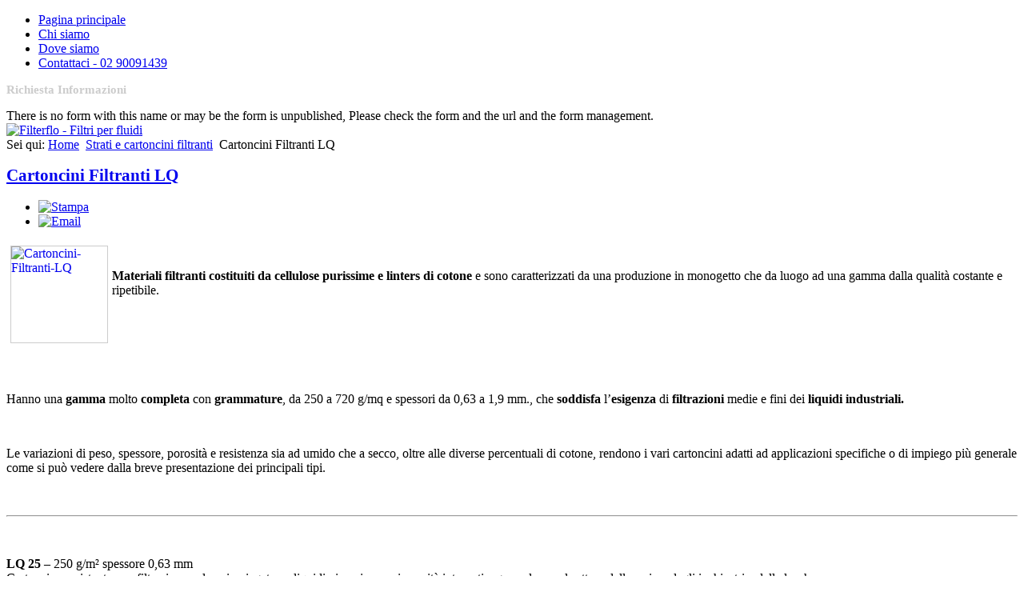

--- FILE ---
content_type: text/html; charset=utf-8
request_url: https://filterflo.com/it/strati-e-cartoncini-filtranti/cartoncini-filtranti-lq
body_size: 6190
content:
<!DOCTYPE html PUBLIC "-//W3C//DTD XHTML 1.0 Transitional//EN" "http://www.w3.org/TR/xhtml1/DTD/xhtml1-transitional.dtd">
<html xmlns="http://www.w3.org/1999/xhtml" xml:lang="it-it" lang="it-it" >
<head>
  <!-- Global site tag (gtag.js) - Google Analytics -->
<script async src="https://www.googletagmanager.com/gtag/js?id=UA-79726577-1"></script>
<script>
  window.dataLayer = window.dataLayer || [];
  function gtag(){dataLayer.push(arguments);}
  gtag('js', new Date());

  gtag('config', 'UA-79726577-1');
</script>
<script type="text/javascript">

  var _gaq = _gaq || [];
  _gaq.push(['_setAccount', 'UA-31735287-1']);
  _gaq.push(['_trackPageview']);

  (function() {
    var ga = document.createElement('script'); ga.type = 'text/javascript'; ga.async = true;
    ga.src = ('https:' == document.location.protocol ? 'https://ssl' : 'http://www') + '.google-analytics.com/ga.js';
    var s = document.getElementsByTagName('script')[0]; s.parentNode.insertBefore(ga, s);
  })();

</script>  
  
  <base href="https://filterflo.com/it/strati-e-cartoncini-filtranti/cartoncini-filtranti-lq" />
  <meta http-equiv="content-type" content="text/html; charset=utf-8" />
  <meta name="keywords" content="materiali filtranti, cellulose purissime, linters di cotone" />
  <meta name="description" content="Materiali filtranti costituiti da cellulose purissime e linters di cotone e sono caratterizzati da una produzione in monogetto che da luogo ad una gamma dalla qualità costante e ripetibile." />
  <meta name="generator" content="Joomla! - Open Source Content Management" />
  <title>Cartoncini Filtranti LQ - Filterflo</title>
  <link href="/templates/jp_restaurant/favicon.ico" rel="shortcut icon" type="image/vnd.microsoft.icon" />
  <link rel="stylesheet" href="https://filterflo.com/plugins/content/itpsocialbuttons/style.css" type="text/css" />
  <link rel="stylesheet" href="/plugins/system/jcemediabox/css/jcemediabox.css?version=113" type="text/css" />
  <link rel="stylesheet" href="/plugins/system/jcemediabox/themes/light/css/style.css?version=113" type="text/css" />
  <link rel="stylesheet" href="/media/mod_languages/css/template.css" type="text/css" />
  <script src="/media/system/js/mootools-core.js" type="text/javascript"></script>
  <script src="/media/system/js/core.js" type="text/javascript"></script>
  <script src="/media/system/js/caption.js" type="text/javascript"></script>
  <script src="/plugins/system/jcemediabox/js/jcemediabox.js?version=113" type="text/javascript"></script>
  <script src="/media/system/js/mootools-more.js" type="text/javascript"></script>
  <script type="text/javascript">
window.addEvent('load', function() {
				new JCaption('img.caption');
			});JCEMediaObject.init('/', {flash:"10,0,22,87",windowmedia:"5,1,52,701",quicktime:"6,0,2,0",realmedia:"7,0,0,0",shockwave:"8,5,1,0"});JCEMediaBox.init({popup:{width:"",height:"",legacy:0,lightbox:0,shadowbox:0,resize:1,icons:1,overlay:1,overlayopacity:0.8,overlaycolor:"#000000",fadespeed:600,scalespeed:600,hideobjects:0,scrolling:"fixed",close:2,labels:{'close':'Close','next':'Next','previous':'Previous','cancel':'Cancel','numbers':'{$current} of {$total}'}},tooltip:{className:"tooltip",opacity:0.8,speed:150,position:"br",offsets:{x: 16, y: 16}},base:"/",imgpath:"plugins/system/jcemediabox/img",theme:"light",themecustom:"",themepath:"plugins/system/jcemediabox/themes"});
  </script>

<link rel="stylesheet" href="/templates/system/css/system.css" type="text/css" />
<link rel="stylesheet" href="/templates/system/css/general.css" type="text/css" />
<link href="/templates/jp_restaurant/css/layout.css" rel="stylesheet"  type="text/css" />
<link href="/templates/jp_restaurant/css/template.css" rel="stylesheet"  type="text/css" />
<link href="/templates/jp_restaurant/css/menu.css" rel="stylesheet"  type="text/css" />
<link href="/templates/jp_restaurant/css/module.css" rel="stylesheet"  type="text/css" />
<link href="/templates/jp_restaurant/css/joomla16.css" rel="stylesheet"  type="text/css" />

<link href="/templates/jp_restaurant/css/no_slideshow.css" rel="stylesheet"  type="text/css" />

<!-- LOADING JQUERY FUNCTIONS -->
<link rel="stylesheet" type="text/css" href="/templates/jp_restaurant/superfish/css/superfish.css" media="screen" />
<link href="/templates/jp_restaurant/slimbox/css/slimbox2.css" rel="stylesheet"  type="text/css" />
<script type="text/javascript" src="/templates/jp_restaurant/superfish/js/jquery.js"></script>
<script type="text/javascript" src="/templates/jp_restaurant/superfish/js/hoverIntent.js"></script>
<script type="text/javascript" src="/templates/jp_restaurant/superfish/js/supersubs.js"></script>
<script type="text/javascript" src="/templates/jp_restaurant/superfish/js/superfish.js"></script>
<script type="text/javascript" src="/templates/jp_restaurant/superfish/js/jquery.easing.min.js"></script>
<script type="text/javascript" src="/templates/jp_restaurant/superfish/js/jquery-color-fade.js"></script>
<script src="/templates/jp_restaurant/js/tooltip.js" type="text/javascript"></script>
<script src="/templates/jp_restaurant/slimbox/js/slimbox2.js" type="text/javascript"></script>
<script type="text/javascript">
jQuery.noConflict();
jQuery(function($){ 
  $("ul.sf-menu")
    .supersubs({minWidth:16, maxWidth:45, extraWidth:1})
    .superfish({
       delay:       100,                            // one second delay on mouseout 
            animation:   {opacity:'show',height:'show'},  // fade-in and slide-down animation 
            speed:       'fast',                          // faster animation speed 
            autoArrows:  true,                           // disable generation of arrow mark-up 
            dropShadows: true                            // disable drop shadows 

    }) 
  $(".tooltip").simpletooltip();

  });
</script>
<!-- LOADING FONT FUNCTIONS -->
<link  href="http://fonts.googleapis.com/css?family=Terminal+Dosis+Light:bold" rel="stylesheet" type="text/css" >
<style type="text/css" media="screen">
.contentpagetitle, .contentheading, h2{
   font-family: 'Terminal Dosis Light', serif;
   font-size:21px;
   font-weight:bold;
}
h3, #right h3{
   font-family: 'Terminal Dosis Light', serif;
   font-size:15px;
   font-weight:600;
}
</style>
<style type="text/css" media="screen">
.contentpagetitle, .contentheading, h2{
   color:#cccccc !important;
}
h3, #right h3{
   color:#cccccc !important;
}
</style>

<style type="text/css" media="screen">
   #user_module_top { display:none}
</style>
<style type="text/css" media="screen">
   #user_module_bottom { display:none}
</style>

<!--[if IE 7]>
<link href="/templates/jp_restaurant/css/ie7.css" rel="stylesheet"  type="text/css" />
<![endif]--> 

<!--[if IE 8]>
<style type="text/css" media="screen">
.stripe{
  margin-top:-28px;
}
</style>
<![endif]--> 




</head>
<body>

<div id="jp_wrapper">
<div id="jp_wrapper_inner">

<!--BEGINN SUCKERFISH -->
    <div id="suckerfish">
<ul class="menu sf-menu">
<li class="item-101"><a href="/it/" >Pagina principale</a></li><li class="item-126"><a href="/it/chi-siamo" >Chi siamo</a></li><li class="item-120"><a href="/it/dove-siamo" >Dove siamo</a></li><li class="item-128"><a href="/it/contatti-filterflo" >Contattaci - 02 90091439</a></li></ul>
</div>
<!--END SUCKERFISH -->

<!--BEGINN COLUMN ONE -->
  <div id="column_one">
    <div id="left">		<div class="module">
			<div>
				<div>
					<div>
													<h3>Richiesta Informazioni</h3>
											There is no form with this name or may be the form is unpublished, Please check the form and the url and the form management.					</div>
				</div>
			</div>
		</div>
	</div>
  </div>
<!--END COLUMN ONE -->
<!--BEGINN COLUMN TWO -->
  <div id="column_two">

<!--BEGINN LOGO -->
    <div id="logo"><a href="/" class="tooltip" title="Filterflo - Filtri per fluidi"><img src="/templates/jp_restaurant/images/logo.png" alt="Filterflo - Filtri per fluidi" border="0" /></a></div>
    <div class="jpclr"></div>
<!--END LOGO -->
<!--BEGINN SLIDESHOW -->
    <!--END SLIDESHOW -->
<!--BEGINN JOOMLA CONTENT -->
            <div id="content">
              <div id="content-inner">
          <div id="breadcrumbs">
<div class="breadcrumbs">
<span class="showHere">Sei qui: </span><a href="/it/" class="pathway">Home</a> <img src="/media/system/images/arrow.png" alt=""  /> <a href="/it/strati-e-cartoncini-filtranti" class="pathway">Strati e cartoncini filtranti</a> <img src="/media/system/images/arrow.png" alt=""  /> <span>Cartoncini Filtranti LQ</span></div>
</div>          <!--BEGINN USER MODULE -->
          <div id="user_module_top">
                              <div class="jpclr"></div>
          </div>
          <!--END USER MODULE -->
                             <div class="jpclr"></div>
          
<div id="system-message-container">
</div>
                    <div class="item-page">

	<h2>
			<a href="/it/strati-e-cartoncini-filtranti/cartoncini-filtranti-lq">
		Cartoncini Filtranti LQ</a>
		</h2>

	<ul class="actions">
						<li class="print-icon">
			<a href="/it/strati-e-cartoncini-filtranti/cartoncini-filtranti-lq?tmpl=component&amp;print=1&amp;page=" title="Stampa" onclick="window.open(this.href,'win2','status=no,toolbar=no,scrollbars=yes,titlebar=no,menubar=no,resizable=yes,width=640,height=480,directories=no,location=no'); return false;" rel="nofollow"><img src="/media/system/images/printButton.png" alt="Stampa"  /></a>			</li>
		
					<li class="email-icon">
			<a href="/it/component/mailto/?tmpl=component&amp;template=jp_restaurant&amp;link=62b891fa8110485430df79febcc0f29fec7f9812" title="Email" onclick="window.open(this.href,'win2','width=400,height=350,menubar=yes,resizable=yes'); return false;"><img src="/media/system/images/emailButton.png" alt="Email"  /></a>			</li>
		
		
	
	</ul>







<p><a href="/images/Cartoncini-Filtranti-LQ.jpg?phpMyAdmin=98f22a5727e1aeb8cef1625e1e7aea59" class="jcepopup" rel="title[Cartoncini Filtranti “LQ”];width[600];height[600]" target="_blank"><img style="border-image: initial; float: left; margin: 5px; border: 1px solid #cccccc;" src="/images/Cartoncini-Filtranti-LQ.jpg" alt="Cartoncini-Filtranti-LQ" width="120" height="120" /></a></p>
<p>&nbsp;</p>
<p><strong>Materiali filtranti costituiti da cellulose purissime e linters di cotone</strong> e sono caratterizzati da una produzione in monogetto che da luogo ad una gamma dalla qualità costante e ripetibile.</p>
<p>&nbsp;</p>
<p>&nbsp;</p>
<p>&nbsp;</p>
<p><strong> </strong></p>
<p>Hanno una&nbsp;<strong>gamma</strong>&nbsp;molto&nbsp;<strong>completa</strong>&nbsp;con&nbsp;<strong>grammature</strong>, da 250 a 720 g/mq e spessori da 0,63 a 1,9 mm., che&nbsp;<strong>soddisfa</strong>&nbsp;l’<strong>esigenza</strong>&nbsp;di&nbsp;<strong>filtrazioni</strong>&nbsp;medie e fini dei&nbsp;<strong>liquidi industriali.</strong></p>
<p><strong><br /></strong></p>
<p>Le variazioni di peso, spessore, porosità e resistenza sia ad umido che a secco, oltre alle diverse percentuali di cotone, rendono i vari cartoncini adatti ad applicazioni specifiche o di impiego più generale come si può vedere dalla breve presentazione dei principali tipi.</p>
<p>&nbsp;</p>
<hr />
<p><strong><br /></strong></p>
<p><strong>LQ 25</strong> – 250 g/m² spessore 0,63 mm<br />Cartoncino resistente con filtrazione veloce impiegato su liquidi viscosi o con impurità intasanti e grossolane nel settore delle resine, degli inchiostri e delle lacche.</p>
<p><strong>LQ 34</strong> – 340 g/ m² spessore 0,82 mm<br />Cartoncino con buona resistenza ad umido di media velocità di filtrazione usato per soluzioni acquose nei settori chimico, galvanico e farmaceutico soprattutto per eliminare particelle fini, residui di carbone attivo e per oli minerali e alimentari.</p>
<p><strong>LQ 40</strong> – 400 g/ m² spessore 1,20 mm<br />Cartoncino soffice, più veloce e poroso del precedente usato su liquidi viscosi come resine e vernici nell’industria chimica e soluzioni zuccherine o oli nell’industria alimentare.</p>
<p><strong>LQ 44</strong> – 440 g/ m² spessore 1,0 mm<br />Cartoncino destinato alla filtrazione di oli di oliva e ad altri settori alimentari come liquori e bibite. Polivalente ed efficace anche in applicazioni industriali.</p>
<p><strong>LQ 47</strong> – 470 g/ m² spessore 1,1 mm<br />Cartoncino con maggiore velocità di filtrazione del precedente ma con buon potere assorbente e un’elevata idrofilia. Usato soprattutto per la filtrazione a freddo di oli extra vergini.</p>
<p><strong>LQ 60</strong> – 600 g/ m² spessore 1,6 mm<br />Veloce, morbido e resistente per la filtrazione degli oli di semi o di oliva raffinati, per soluzioni di media viscosità nel settore delle resine e delle vernici.</p>
<p><strong>LQ 65</strong> – 650 g/ m² spessore 1,6 mm<br />Più compatto e selettivo del precedente è usato soprattutto nel settore chimico farmaceutico per il trattenimento di micro particelle e per la ritenzione totale dei carboni attivi più fini.</p>
<p><strong>LQ 72</strong> – 720 g/ m² spessore 1,9 mm<br />Ha la stessa densità di LQ 60 ma il maggior peso e lo spessore consentono di avere negli stessi settori di applicazione filtrazioni più efficaci soprattutto riferite alle particelle più fini ed intasanti.</p>
<p>&nbsp;</p>
<hr />
<p><strong><br /></strong></p>
<p><strong>COMPORTAMENTO IN SERVIZIO</strong><br /><br />Nel comportamento dei <strong>cartoni filtranti</strong> per la <strong>filtrazione dei fluidi</strong>, prevale l’azione di <strong>intercettazione meccanica diretta</strong> delle particelle da catturare. Le principali situazioni d’impiego possono essere raggruppate come segue:</p>
<p><strong>Separazione solido/liquido</strong> <br />Rappresenta il campo di applicazione più frequente nell’ambito del settore industriale</p>
<p><strong>Separazione liquido/liquido</strong> <br />Gli strati di pura cellulosa non trattata, in virtù delle caratteristiche idrofiliche della cellulosa sono in grado di fissare l’acqua contenuta in un liquido oleoso, consentendo l’eliminazione per coalescenza delle micro particelle di acqua di vegetazione presenti nell’olio per uso alimentare e non.</p>
<p><strong>Separazione liquido/gas</strong> <br />Intercettazione di nebbie d’olio e/o acqua in aria o gas.</p>
<p><strong>Separazione solido/gas</strong> <br />Eliminazione di particelle solide in sospensione in aria o gas</p>
<p>&nbsp;</p>
<p>&nbsp;</p>
<hr />
<p>&nbsp;</p>
<p><img src="/images/Filterflo-Filtri-per-fluidi-icona-pdf.png" alt="Filterflo-Filtri-per-fluidi-icona-pdf" width="50" height="77" style="float: left; margin: 5px;" /></p>
<p><a href="/images/pdf/cartoncini-filtranti-lq.pdf?phpMyAdmin=98f22a5727e1aeb8cef1625e1e7aea59" title="Cartoncini filtranti LQ" target="_blank" style="color: #000000; text-decoration: none;"><br />Clicca qui per scaricare la Scheda Tecnica:&nbsp;<br />Cartoncini filtranti LQ<br /></a></p>
<p><span style="font-size: 8pt;">Dimensione: 2,77Mb</span></p><div class="itp-social-buttons-box"><div class="itp-sbb-bothl"><div class="itp-sb-center"><a href="http://www.facebook.com/sharer.php?u=https%3A%2F%2Ffilterflo.com%2Fit%2Fstrati-e-cartoncini-filtranti%2Fcartoncini-filtranti-lq&amp;t=Cartoncini%20Filtranti%20LQ" title="Submit to Facebook" target="blank" >
        <img src="https://filterflo.com/plugins/content/itpsocialbuttons/images/small/facebook.png" alt="Submit to Facebook" />
        </a><a href="http://www.google.com/bookmarks/mark?op=edit&amp;bkmk=https%3A%2F%2Ffilterflo.com%2Fit%2Fstrati-e-cartoncini-filtranti%2Fcartoncini-filtranti-lq" title="Submit to Google Bookmarks" target="blank" >
        <img src="https://filterflo.com/plugins/content/itpsocialbuttons/images/small/google.png" alt="Submit to Google Bookmarks" />
        </a><a href="http://twitter.com/share?text=Cartoncini%20Filtranti%20LQ&amp;url=https%3A%2F%2Ffilterflo.com%2Fit%2Fstrati-e-cartoncini-filtranti%2Fcartoncini-filtranti-lq" title="Submit to Twitter" target="blank" >
        <img src="https://filterflo.com/plugins/content/itpsocialbuttons/images/small/twitter.png" alt="Submit to Twitter" />
        </a><a href="http://www.linkedin.com/shareArticle?mini=true&amp;url=https%3A%2F%2Ffilterflo.com%2Fit%2Fstrati-e-cartoncini-filtranti%2Fcartoncini-filtranti-lq&amp;title=Cartoncini%20Filtranti%20LQ" title="Submit to LinkedIn" target="blank" >
        <img src="https://filterflo.com/plugins/content/itpsocialbuttons/images/small/linkedin.png" alt="Submit to LinkedIn" />
        </a></div></div></div>
				<ul class="pagenav">
					<li class="pagenav-next">
						<a href="/it/strati-e-cartoncini-filtranti/strati-filtranti-dkf" rel="next">Succ &gt;</a>
					</li>
				</ul>
	
</div>

                            <!--BEGINN USER MODULE -->
          <div id="user_module_bottom">
                              </div>
          <!--END USER MODULE -->
                  <div class="jpclr"></div>
                </div>
            </div>
          <div class="jpclr"></div>
<!--END JOOMLA CONTENT -->


<!--END JP CENTER -->

  </div>
<!--END COLUMN TWO -->
<!--BEGINN COLUMN THREE -->
    <div id="column_three">
            <div id="column_four">
      <div id="banner"></div>
      </div>
            <div id="right"><div class="module">
		  <div class="stripe"></div>
          <div class="mod-languages">

	<ul class="lang-inline">
						<li class="lang-active" dir="ltr">
			<a href="/it/strati-e-cartoncini-filtranti/cartoncini-filtranti-lq">
							<img src="/media/mod_languages/images/it.gif" alt="Italian (IT)" title="Italian (IT)" />						</a>
			</li>
								<li class="" dir="ltr">
			<a href="/en/filter-sheets-and-cardboard/lq-filter-cardboards">
							<img src="/media/mod_languages/images/en.gif" alt="English (UK)" title="English (UK)" />						</a>
			</li>
				</ul>

</div>
		  
</div>
    <div class="module">
		  <div class="stripe"></div>
                      <h3>
            <span>Prodotti</span>            </h3>
          
<ul class="menu">
<li class="item-103 parent"><a href="/it/cartucce-filtranti" >Cartucce filtranti</a></li><li class="item-109 active deeper parent"><a href="/it/strati-e-cartoncini-filtranti" >Strati e cartoncini filtranti</a><ul><li class="item-146"><a href="/it/strati-e-cartoncini-filtranti/strati-filtranti-dkf" >Strati Filtranti DKF</a></li><li class="item-147 current active"><a href="/it/strati-e-cartoncini-filtranti/cartoncini-filtranti-lq" >Cartoncini Filtranti LQ</a></li></ul></li><li class="item-110 parent"><a href="/it/sacchi-filtranti-allied" >Sacchi filtranti Allied</a></li><li class="item-111 parent"><a href="/it/contenitori-standard-per-cartucce-filtranti" >Contenitori standard per cartucce filtranti</a></li><li class="item-204"><a href="/it/filtri-autopulenti-stf" >Filtri autopulenti STF</a></li><li class="item-112 parent"><a href="/it/contenitori-standard-per-sacchi-filtranti" >Contenitori standard per sacchi filtranti</a></li></ul>
		  
</div>
    <div class="module">
		  <div class="stripe"></div>
                      <h3>
            <span>Aree</span> di intervento            </h3>
          
<ul class="menu">
<li class="item-130"><a href="/it/soluzioni-per-birrifici" >Soluzioni per birrifici</a></li><li class="item-129"><a href="/it/soluzioni-per-caseifici" >Soluzioni per caseifici</a></li><li class="item-131"><a href="/it/soluzioni-per-oleifici" >Soluzioni per oleifici</a></li><li class="item-132"><a href="/it/soluzioni-per-produttori-vinicoli" >Soluzioni per produttori vinicoli</a></li></ul>
		  
</div>
    <div class="module">
		  <div class="stripe"></div>
                      <h3>
            <span>Catalogo</span> Filterflo            </h3>
          

<div class="custom"  >
	<p><a href="/it/strati-e-cartoncini-filtranti/cartoncini-filtranti-lq/13-azienda/28-catalogo-filtri-per-fluidi"><img style="border-image: initial; display: block; vertical-align: middle; margin-right: auto; margin-left: auto;" src="/images/Catalogo-filterflo-da-scaricare.jpg" alt="Catalogo-filterflo-da-scaricare" height="115" width="160" /></a></p>
<p style="text-align: center;"><span style="font-size: 8pt;"><br /><a href="/it/strati-e-cartoncini-filtranti/cartoncini-filtranti-lq/13-azienda/28-catalogo-filtri-per-fluidi">Clicca per sfogliare il catalogo</a><br />&nbsp;</span></p>
<p style="text-align: center;"><a href="/images/Catalogo_Generale_IT.pdf" target="_blank"><span style="font-size: 8pt;">Scarica il catalogo PDF </span></a></p></div>
		  
</div>
    </div>
      <!--END COLUMN THREE -->
</div>
<!--END JP WRAPPER -->
</div>
<!--END JP WRAPPER INNER -->
</div>



<!--BEGINN FOOTER -->
</body>
</html>